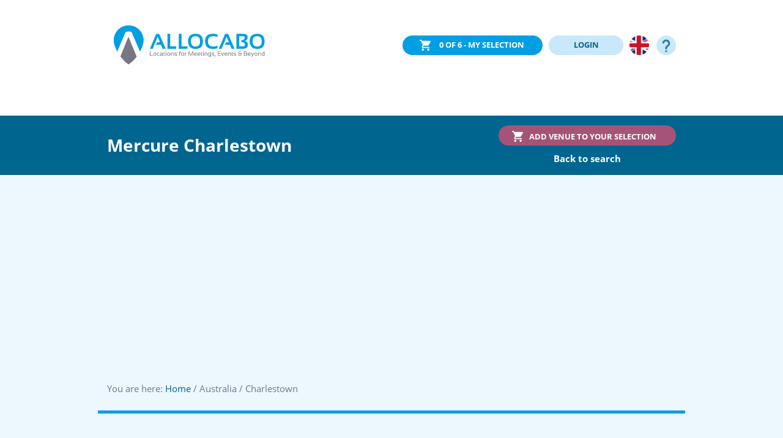

--- FILE ---
content_type: text/html; charset=UTF-8
request_url: https://allocabo.com/en/australia/charlestown/mercure-charlestown-10014
body_size: 38572
content:
<!doctype html>
<html  lang="en" >
	<head>
		<script>
			(function (w, d, s, l, i) {
w[l] = w[l] || [];
w[l].push({'gtm.start': new Date().getTime(), event: 'gtm.js'});
var f = d.getElementsByTagName(s)[0],
j = d.createElement(s),
dl = l != 'dataLayer' ? '&l=' + l : '';
j.async = true;
j.src = 'https://www.googletagmanager.com/gtm.js?id=' + i + dl;
f.parentNode.insertBefore(j, f);
})(window, document, 'script', 'dataLayer', 'GTM-KBZ9X58');
		</script>
													<link rel="alternate" hreflang="de" href="http://allocabo.com/de/australien/charlestown/mercure-charlestown-10014"/>
											<link rel="alternate" hreflang="x-default" href="http://allocabo.com/en/australia/charlestown/mercure-charlestown-10014"/>
								<link rel="alternate" hreflang="en" href="http://allocabo.com/en/australia/charlestown/mercure-charlestown-10014"/>
										<link rel="canonical" href="https://allocabo.com/en/australia/charlestown/mercure-charlestown-10014"/>
						<meta charset="utf-8">
		<meta name="viewport" content="width=device-width, initial-scale=1, shrink-to-fit=no">
		<meta name="theme-color" content="#00658f">
		<link rel="shortcut icon" type="image/x-icon" href="/favicon.ico">
				<title>Mercure Charlestown Book free of commission</title>
		<meta property="og:title" content="Mercure Charlestown Book free of commission"/>
									<meta name="description" content="Mercure Charlestown » inquiry free of charge » qualified customer reviews » direct hotel contact » commission-free booking.">
				<meta property="og:description" content="Mercure Charlestown » inquiry free of charge » qualified customer reviews » direct hotel contact » commission-free booking."/>
				<meta name="keywords" content="Mercure Charlestown">
														<meta name="robots" content="noindex"/>
										<script type="application/ld+json">{"@context":"https:\/\/schema.org","@type":"Hotel","name":"Mercure Charlestown","url":"\/en\/australia\/charlestown\/mercure-charlestown-10014","latitude":-32.955011,"longitude":151.704792,"telephone":"61\/249438899","address":{"@type":"PostalAddress","streetAddress":"109 Madison Drive","addressLocality":"Charlestown","postalCode":"2290","addressCountry":{"@type":"Country","name":"Australien"}},"priceRange":"€€","image":{"@type":"ImageObject","url":"https:\/\/allocabo.com\/cdn\/hotels\/10014\/images\/de678aa20fa78eb.jpg"},"reviews":[{"@type":"Review","author":{"@type":"Organization","name":"ALLOCABO GmbH","email":"service@allocabo.com","url":"https:\/\/allocabo.com","address":"Gasstr. 12, 22761 Hamburg, Germany"},"reviewRating":{"@type":"Rating","ratingValue":4},"datePublished":"12\/22\/2019","reviewBody":"Mercure Charlestown - 4 Sterne Tagungshotel - zuletzt aktualisiert am 12\/22\/2019"}],"aggregateRating":{"@type":"AggregateRating","ratingValue":4,"reviewCount":1,"bestRating":5,"worstRating":1}}</script>
							<script type="application/ld+json">{"@context":"https:\/\/schema.org","@type":"BreadcrumbList","itemListElement":[{"@type":"ListItem","name":"Home","item":"https:\/\/allocabo.com\/en","position":1},{"@type":"ListItem","name":"N.N.","item":"https:\/\/allocabo.com","position":2},{"@type":"ListItem","name":"Mercure Charlestown","item":"https:\/\/allocabo.com\/en\/australia\/charlestown\/mercure-charlestown-10014","position":3}]}</script>
							<meta property="og:image" content="https://allocabo.com/images/keyVisualDefault1.jpg"/>
				
		<meta property="og:url" content="https://allocabo.com/en/australia/charlestown/mercure-charlestown-10014"/>
		<meta property="og:type" content="website"/>
					<link rel="stylesheet" href="/build/app.0914e17d.css">
								<meta name="facebook-domain-verification" content="qj0nwgu1d6odkbnimy3mi2knjdvlsm" />
						<script>
        window.dataLayer = window.dataLayer || [];
        window.dataLayer.push({"event":"view_item","category":4,"conference_rooms":2,"rooms":53,"reviews":"no ratings","ecommerce":{"items":[{"item_id":10014,"item_name":"Mercure Charlestown","location_id":"Charlestown, Australien"}]}});
    </script>
			</head>
	<body  >
		<noscript>
			<iframe src="https://www.googletagmanager.com/ns.html?id=GTM-KBZ9X58" height="0" width="0" style="display:none;visibility:hidden"></iframe>
		</noscript>
			<header>
	<div class="container">
		<div class="d-flex justify-content-between align-items-center">
			<div class="d-none d-sm-block img">
				<a href="/"><img id="logo" src="[data-uri]" alt="ALLOCABO"/></a>
			</div>
			<div class="d-block d-sm-none">
				<a href="/"><img width="40" height="52" src="[data-uri]" alt="ALLOCABO"></a>
			</div>
			<div class="menu">
				<button id="firstMySelectionButton" type="button" class="myselection btn btn-sm btn-primary active" data-toggle="modal" data-target="#myRequests">
					<span class="ACRequestsCount">0</span><span class="d-none d-lg-inline"> of 6 - My selection</span>
				</button>
									<button type="button" class="login btn btn-sm bg-pc-cyan d-inline" data-toggle="modal" data-target="#modalLogin">LOGIN</button>
							
				<div id="langSwitch" class="dropdown">
				<button type="button" id="dropdownMenuButton" data-toggle="dropdown" aria-haspopup="true" aria-expanded="false">
											<img width="32" height="32" alt="english flag" class="d-inline" src="[data-uri]">
					
				</button>
																						<div class="dropdown-menu" aria-labelledby="dropdownMenuButton">
								<a href="http://allocabo.com/de/australien/charlestown/mercure-charlestown-10014">
									<img alt="english flag" class="langSwitch" src="[data-uri]">
								</a>
							</div>
																							</div>
				<a id="helpLinkHeader" class="col-sc-dark-cyan" onclick="window.open('https://allocabo.zendesk.com/hc/en-gb')">
					<img
						width="32" height="32" alt="Help" 
						src="[data-uri]"
					/>
				</a>
			</div>
		</div>
	</div>
</header>
<div class="modal fade" id="modalLogin" tabindex="-1" role="dialog" aria-labelledby="modalLoginTitle" aria-hidden="true">
	<div class="modal-dialog" role="document">
		<div class="modal-content">
			<div class="modal-header">
				<img src="[data-uri]" alt="ALLOCABO Logo">
				<button type="button" class="close" data-dismiss="modal" aria-label="Close">
					<span aria-hidden="true">&times;</span>
				</button>
			</div>
			<div class="modal-body">
									<strong>Login</strong>
					<p>Login to your ALLOCABO account to view your inquiries, quotes and reservations.</p>
					<form action="/en/login" method="post">
						<input type="hidden" name="_csrf_token" value="tr6x1btBBReyTB5zEfbY5tKK77opUaXVed3yK4P5iVc">
						<div class="form-group">
							<input placeholder="eMail" type="email" name="email" required="required" class="form-control">
						</div>
						<div class="form-group">
							<input placeholder="Password" type="password" name="password" required="required" class="form-control">
						</div>
						<button style="margin-top:15px;" class="btn btn-md btn-secondary" type="submit">SIGN IN</button>
					</form>
										<hr style="margin:30px 0"/>
					<p class="secondary-links">
						<a href="/en/reset-password">Forgot password?</a>
						<a href="/en/register">Sign up as Eventplanner</a>
						<a href="/en/register_venue">Sign up as a venue</a>
					</p>
					<p>
						You use ALLOCABO on the basis of our
						<a href="/en/terms">Terms and conditions</a>
						and
						<a href="/en/data-privacy">Data privacy policy</a>.
					</p>
							</div>
		</div>
	</div>
</div>
<div id="myRequests" class="modal fade" tabindex="-1" role="dialog" data-show="true">
	<div class="modal-dialog" role="document">
		<div class="modal-content">
			<div class="modal-header">
				<strong class="modal-title">
					
					<span id="hasSuggestionLabel">Your selection has been supplemented with recommendations based on our innovative algorithm that are a particularly good match for your request.</span>
					<span class="ACRequestsCountLeftFullText"></span>
				</strong>
				<button type="button" class="close" data-dismiss="modal" aria-label="Close">
					<span aria-hidden="true">&times;</span>
				</button>
			</div>
			<div class="modal-header" style="text-align:right;display: block;">
				<form style="display: inline;" class="myRequestsForm" name="request" method="post" action="/en/inquiry">
					<span class="hotelIDs"></span>
					<input type="hidden" name="t" value="groups">
					<input type="hidden" name="language" value="#">
					<input type="hidden" name="request[duration]" value="10">
					<input type="hidden" name="request[min][count_conferencerooms]" value="1">
					<button type="submit" class="btn btn-secondary btn-large extraActionColor">Start free &amp; non-binding inquiry now</button>
				</form>
			</div>
			<div class="modal-body" style="background-color:#C9E8FB;">
				<p id="myRequestsBody"></p>
			</div>
			<div class="modal-footer"></div>
		</div>
	</div>
</div>
	<div class="hotelHeadline bg-sc-dark-cyan" data-hotelid="10014">
	<div class="container">
		<div class="row" style="align-items:center;">
			<div class="col-8 col-xl-7 offset-xl-1">
									<h1>Mercure Charlestown</h1>
							</div>
			<div class="col-4 col-xl-3">
				<button type="button" class="btn btn-sm btn-secondary requestHotel float-right"><span class="d-none d-lg-inline">Add venue to your selection</span></button>
				<div class="requestHotelBackLink">
											<a href="javascript:history.back()">Back to search</a>
									</div>
			</div>
		</div>
	</div>
</div>
	<div class="hotelGallery bg-sc-iced-cyan-35per">
	<div class="container">
		<div class="row">
			<div id="stage" class="mainImg col-xl-5 offset-xl-1 col-md-6">
						</div>
			<div class="mainImg map col-xl-5 col-md-6">
				<div id="map" style="width:500px;height:500px;"></div>
			</div>
		</div>
					<div class="row">
	<div class="col-xl-10 offset-xl-1">
		<div class="navigation row">
			<div class="col-md-9">
				You are here:
				<div class="d-inline d-sm-none"><br/></div>
				<a href="/en">Home</a>
				/
									Australia
					/
					Charlestown
							</div>
			<div class="col-md-3 text-right d-none d-sm-block">

			</div>
		</div>

	</div>
</div></div></div>

	<div class="profileDetails container hotel-stripe" data-hotelid="10014">
		<div class="row">
			<div class="col-xl-3 col-lg-4 offset-xl-1">
					<div class="row  ctn-padding-lr-sm  ctn-padding-top-sm">
	<div class="col">
					<strong class="category">4
				Category</strong>
			<div class="starDiv">
						<img width="15" height="15" alt="★" src="[data-uri]" />
								<img width="15" height="15" alt="★" src="[data-uri]" />
								<img width="15" height="15" alt="★" src="[data-uri]" />
								<img width="15" height="15" alt="★" src="[data-uri]" />
								<img width="15" height="15" alt="★" src="[data-uri]" />
			</div>
				</div>

	<div class="col reviewsCol">
			</div>
</div>
<div class="row ctn-margin-top">
	<div class="col d-flex align-items-center">
		<div class="pin">
			<img width="31" height="32" src="[data-uri]" alt="Location-Pin"/>
		</div>
		<div class="address">
			109 Madison Drive<br/>2290
			Charlestown
		</div>
	</div>
</div>
			<hr/>
				<div class="row ctn-margin-top">
			<div class="col d-flex align-items-center">
				<div class="pin">
					<img width="31" height="20" src="[data-uri]" alt="Bed"/>
				</div>
				<div>
					Rooms: 53
				</div>
			</div>
		</div>
					<div class="row ctn-margin-top-sm">
			<div class="col d-flex align-items-center">
				<div class="pin">
					<img width="31" height="22" src="[data-uri]" alt="meetingRooms"/>
				</div>
				<div>
											Function rooms:
										2
													/
							115
							m²
											
				</div>
			</div>
		</div>
				<div class="row ctn-margin-top-sm">
			<div class="col d-flex align-items-center">
				<div class="pin">
					<img width="31" height="20" src="[data-uri]" alt="room"/>
				</div>
				<div>
					Largest
											function room:
										80
						Person
													/
							70
							m²
											
				</div>
			</div>
		</div>
						<hr>
				<a class="modalOwnership" data-toggle="modal" data-target="#modalOwnership">Edit this profile</a>
			</div>
			<div class="col-xl-7 col-lg-8">
									<div class="features row bg-sc-light-anthrazit-15per ctn-padding">

						<div class="col">
							<div class="row">
								<div class="col">
									<h2>Special features of
										Mercure Charlestown</h2>
								</div>
							</div>
							<div class="row">

																	<div class="col-12 col-md-6 col-xl-3">
										<div>
											<strong>Location</strong>
										</div>
																					<div class="feature">
																																			</div>
																					<div class="feature">
																																			</div>
																					<div class="feature">
																																			</div>
																					<div class="feature">
																									<span class="badge">+</span>
													Close to shopping
																								</div>
																					<div class="feature">
																									<span class="badge">+</span>
													Close to sights
																								</div>
										
									</div>
																	<div class="col-12 col-md-6 col-xl-3">
										<div>
											<strong>Arrival</strong>
										</div>
																					<div class="feature">
																																			</div>
																					<div class="feature">
																																			</div>
																					<div class="feature">
																																			</div>
																					<div class="feature">
																									<span class="badge">+</span>
													Public transport connection
																								</div>
										
									</div>
																	<div class="col-12 col-md-6 col-xl-3">
										<div>
											<strong>General</strong>
										</div>
																					<div class="feature">
																									<span class="badge">+</span>
													Restaurant
																								</div>
																					<div class="feature">
																									<span class="badge">+</span>
													Bar
																								</div>
																					<div class="feature">
																									<span class="badge">+</span>
													Free wifi in the room
																								</div>
																					<div class="feature">
																																			</div>
																					<div class="feature">
																																			</div>
																					<div class="feature">
																									<span class="badge">+</span>
													Fitness center
																								</div>
																					<div class="feature">
																																			</div>
																					<div class="feature">
																									<span class="badge">+</span>
													Sustainable concept
																								</div>
																					<div class="feature">
																																			</div>
																					<div class="feature">
																																			</div>
										
									</div>
																	<div class="col-12 col-md-6 col-xl-3">
										<div>
											<strong>Events</strong>
										</div>
																					<div class="feature">
																									<span class="badge">+</span>
													Rooms with daylight
																								</div>
																					<div class="feature">
																																			</div>
																					<div class="feature">
																																			</div>
																					<div class="feature">
																																			</div>
																					<div class="feature">
																																			</div>
																					<div class="feature">
																									<span class="badge">+</span>
													Accessible facilities
																								</div>
																					<div class="feature">
																									<span class="badge">+</span>
													Equipment for virtual events
																								</div>
																					<div class="feature">
																									<span class="badge">+</span>
													COVID-19 hygiene concept
																								</div>
										
									</div>
															</div>
						</div>
					</div>
							</div>
		</div>
		<div class="row spaceToTop shortendText">
										<div class="col-xl-10 offset-xl-1 ">
					<div class="text">							Mercure Charlestown, is a boutique hotel situated on the peak of Madison Drive, in the convenient and central, ever expanding suburb of Charlestown.  Located in the tree tops and away from busy roads, Mercure Charlestown is the perfect place to host your next business function, social occasion or trade show. Our main function room is equipped with natural light and views from the windows, projector and screen, flat screen TV and privacy screens/doors where privacy is required. Our flexible packages range from room only hire, through to full delegate packages, canapes and wedding packages. We have free parking for all function attendees.
						</div>
					<a href="#">Read more</a>
				</div>
					</div>
	</div>
			<div class="bg-sc-iced-cyan-35per">
			<div class="container ctn-padding-bottom-sm ctn-padding-top-sm">
				<div class="row">
					<div class="col-xl-10 offset-xl-1 ">
						<h3 id="capa" class="ctn-no-margin-bottom ash2">Overview of the capacities of
							Mercure Charlestown
						</h3>
					</div>
				</div>
			</div>
		</div>
		<div class="meetingRooms container">
										<div class="row spaceToTop shortendText">
					<div class="col-xl-10 offset-xl-1 ">
						<div class="text">							Our main bar function room is equipped with natural light and views from the windows, projector and screen, flat screen TV and privacy screens/doors where privacy is required.
						</div>
						<a href="#">Read more</a>
					</div>
				</div>
			
			<div class="row spaceToTop">
				<div class="col-xl-8 offset-xl-1 ">
					<div class="table-responsive">
						<table class="table table-striped table-bordered roomsTable" rules="all" width="100%">
							<thead>
								<tr>
									<th class="name">Name</th>
									<th class="text-center">m2</th>
									<th class="block"><img alt="" src="/images/seatings/block.svg"></th>
									<th class="u-form"><img alt="" src="/images/seatings/u-form.svg"></th>
									<th class="parlamentarisch"><img alt="" src="/images/seatings/parlamentarisch.svg"></th>
									<th class="bankett"><img alt="" src="/images/seatings/bankett.svg"></th>
									<th class="theater"><img alt="" src="/images/seatings/theater.svg"></th>
								</tr>
							</thead>
							<tbody>
																	<tr id="Bar room" >
										<td>Bar room</td>
										<td class="center">45</td>
										<td class="center">
																							30
																					</td>
										<td class="center">
																							27
																					</td>
										<td class="center">
																							30
																					</td>
										<td class="center">
																							0
																					</td>
										<td class="center">
																							50
																					</td>
									</tr>
																	<tr id="Dining room" >
										<td>Dining room</td>
										<td class="center">70</td>
										<td class="center">
																							30
																					</td>
										<td class="center">
																							30
																					</td>
										<td class="center">
																							42
																					</td>
										<td class="center">
																							80
																					</td>
										<td class="center">
																							60
																					</td>
									</tr>
															</tbody>
						</table>
					</div>
				</div>
							</div>
		</div>
				<div style="height:400px"></div>
	<footer class="bg-sc-light-anthrazit-35per">
	<div class="container">
		<div class="row">
			<div class="col-xl-3 col-sm-4"><img alt="Logo ALLOCABO GmbH" class="img-fluid" src="[data-uri]"/></div>
			<div class="col-xl-3 col-sm-4 col-lg-3">ALLOCABO GmbH<br/>Gasstr. 12<br/>
				22761 Hamburg<br/>Germany
			</div>
			<div class="col-xl-2 col-sm-4 col-lg-3">
				<nav>
					<ul>
						<li><a href="https://allocabo.zendesk.com/hc/en-gb" target="_blank">Contact / Help</a></li>
						<li><a href="/en/imprint">Imprint</a></li>
					</ul>
				</nav>
			</div>
			<div class="col-xl-1 col-lg-2 ">
				<div class="d-flex justify-content-center socialMediaIcons">
					<a rel="noopener" href="https://www.facebook.com/ALLOCABO" target="_blank"><img width="30" height="30" alt="Facebook" src="[data-uri]"/></a>
					<a rel="noopener" href="https://twitter.com/allocabo" target="_blank"><img width="30" height="30" alt="Twitter" src="[data-uri]"/></a>
					<a rel="noopener" href="https://www.linkedin.com/company/allocabo" target="_blank"><img width="32" height="30" alt="LinkedIn" src="[data-uri]" /></a>
					<a ref="noopener" href="https://www.instagram.com/allocabo/" target="_blank"><img src="[data-uri]" alt="ALLOCABO on Instagram"></a>
				</div>
				<div class="d-none d-xl-none d-lg-block d-md-none">
					<nav style="margin-top: 35px;">
						<ul>
							<li><a href="/en/data-privacy">Data privacy policy</a></li>
							<li><a href="/en/terms">Terms and conditions</a></li>
						</ul>
					</nav>
				</div>
			</div>
			<div class="col-xl-2 offset-xl-1">
				<div class="d-none d-xl-block">
					© ALLOCABO GmbH
					2026</br>
				<br/>
				<br/>
			</div>
			<nav class="d-block d-xl-block d-lg-none d-md-block">
				<ul>
					<li><a href="/en/data-privacy">Data privacy policy</a></li>
					<li><a href="/en/terms">Terms and conditions</a></li>
				</ul>
			</nav>
			<div class="d-block d-xl-none text-center spaceToTop">
				© ALLOCABO GmbH
				2026
			</div>
		</div>
	</div>
</div></footer>

	<div class="modal fade" id="modalOwnership" tabindex="-1" role="dialog" aria-labelledby="modalOwnershipTitle" aria-hidden="true">
		<div class="modal-dialog" role="document">
			<div class="modal-content">
									<div class="modal-header">
						<h5 class="modal-title" id="modalOwnershipTitle">This profile is administered by:</h5>
						<button type="button" class="close" data-dismiss="modal" aria-label="Close">
							<span aria-hidden="true">&times;</span>
						</button>
					</div>
					<div class="modal-body">
						<dl>
							<dt>Name</dt>
							<dd>Grant
								Vickery</dd>
							<dt>Phone</dt>
							<dd>61/249438899</dd>
							<dt>eMail</dt>
														<a href="mailto:desk@mercurecharlestown.com.au?subject=Request%20user%20rights%20for%20Mercure%20Charlestown%20on%20allocabo.com">Request user rights by email</a>
						</dl>
					</div>

								<div class="modal-footer">
					<button type="button" class="btn btn-defaul" data-dismiss="modal">Close</button>
				</div>
			</div>
		</div>
	</div>
		<div id="comingSoon" class="modal" tabindex="-1" role="dialog">
			<div class="modal-dialog" role="document">
				<div class="modal-content">
					<div class="modal-body">
						<p>This function is currently not available. We are currently revising some areas of ALLOCABO in order to provide you with the best possible product with new features from October 2021.</p>
					</div>
					<div class="modal-footer">
						<button type="button" class="btn btn-secondary" data-dismiss="modal">Close</button>
					</div>
				</div>
			</div>
		</div>
		<div id="scrollTopOuter"><div id="scrollTop" role="button" title="Zum Anfang der Seite scrollen" aria-label="Zum Anfang der Seite scrollen"><div class="scrollTopInner"></div></div></div>
					<script src="/build/runtime.7576e7bf.js"></script><script src="/build/0.0f9a6037.js"></script><script src="/build/2.5abf92d0.js"></script><script src="/build/app.81d83578.js"></script>
					<script type="text/javascript" src="//maps.google.com/maps/api/js?libraries=places&key=AIzaSyCsy4D3bJX86pDJD91gToZrWl4op_EolB0"></script>
	
<script type="text/javascript">

var map;
function phpgooglemap_map() {

this.initialize = function() {

	var self = this;
	this.map_options = {
		zoom: 14,
		streetViewControl: false,
		navigationControl: true,
		mapTypeControl: true,
		scaleControl: false,
		navigationControlOptions: {
		},
		mapTypeControlOptions: {
		},
		scaleControlOptions: {
		},
		mapTypeId: google.maps.MapTypeId.ROADMAP
	};

	this.map = new google.maps.Map(document.getElementById("map"), this.map_options);

	this.marker_icons = [];
	this.marker_icons[0] = new google.maps.MarkerImage(
		"https://allocabo.com/images/allocaboPinActive.png",
		new google.maps.Size(22, 40),
		new google.maps.Point(0, 0),
		new google.maps.Point(11, 40)
	);

	this.bounds = new google.maps.LatLngBounds();
	this.info_window = new google.maps.InfoWindow();

	this.markers = [];
	this.markers[0] = new google.maps.Marker({
		position: new google.maps.LatLng(-32.955011,151.704792),
		map: this.map,
		icon:this.marker_icons[0]
	});
	this.bounds.extend(this.markers[0].position);
	
	this.map.setCenter( new google.maps.LatLng(-32.955011,151.704792) );

};

}
function initialize_map_origin() {
	map = new phpgooglemap_map();
	map.initialize();



}





</script>
<script>
function initialize_map(){setTimeout(()=>{dataLayer.map(a=>{a.cmpCustomVendorsConsent&&(cmpCustomVendorsConsent.includes(",s1104,")?initialize_map_origin.call():$("#map").css({display:"flex",alignContent:"center",alignItems:"center",justifyContent:"center",backgroundColor:"lightgray",textAlign:"center"}).html('Google Maps are disabled by your cookie settings. To view the Google Map, please enable Cookie Maps in the cookie settings at the bottom left.'))})},800)}
</script>
	</body>
</html>


--- FILE ---
content_type: application/javascript
request_url: https://allocabo.com/build/app.81d83578.js
body_size: 9966
content:
(window.webpackJsonp=window.webpackJsonp||[]).push([["app"],{XENs:function(e,t,s){},ng4s:function(module,__webpack_exports__,__webpack_require__){"use strict";__webpack_require__.r(__webpack_exports__),function(jQuery,__webpack_provided_window_dot_jQuery){var core_js_modules_es_array_find_js__WEBPACK_IMPORTED_MODULE_0__=__webpack_require__("fbCW"),core_js_modules_es_array_find_js__WEBPACK_IMPORTED_MODULE_0___default=__webpack_require__.n(core_js_modules_es_array_find_js__WEBPACK_IMPORTED_MODULE_0__),core_js_modules_es_array_for_each_js__WEBPACK_IMPORTED_MODULE_1__=__webpack_require__("QWBl"),core_js_modules_es_array_for_each_js__WEBPACK_IMPORTED_MODULE_1___default=__webpack_require__.n(core_js_modules_es_array_for_each_js__WEBPACK_IMPORTED_MODULE_1__),core_js_modules_es_array_from_js__WEBPACK_IMPORTED_MODULE_2__=__webpack_require__("pjDv"),core_js_modules_es_array_from_js__WEBPACK_IMPORTED_MODULE_2___default=__webpack_require__.n(core_js_modules_es_array_from_js__WEBPACK_IMPORTED_MODULE_2__),core_js_modules_es_array_join_js__WEBPACK_IMPORTED_MODULE_3__=__webpack_require__("oVuX"),core_js_modules_es_array_join_js__WEBPACK_IMPORTED_MODULE_3___default=__webpack_require__.n(core_js_modules_es_array_join_js__WEBPACK_IMPORTED_MODULE_3__),core_js_modules_es_array_slice_js__WEBPACK_IMPORTED_MODULE_4__=__webpack_require__("+2oP"),core_js_modules_es_array_slice_js__WEBPACK_IMPORTED_MODULE_4___default=__webpack_require__.n(core_js_modules_es_array_slice_js__WEBPACK_IMPORTED_MODULE_4__),core_js_modules_es_date_to_string_js__WEBPACK_IMPORTED_MODULE_5__=__webpack_require__("DQNa"),core_js_modules_es_date_to_string_js__WEBPACK_IMPORTED_MODULE_5___default=__webpack_require__.n(core_js_modules_es_date_to_string_js__WEBPACK_IMPORTED_MODULE_5__),core_js_modules_es_function_name_js__WEBPACK_IMPORTED_MODULE_6__=__webpack_require__("sMBO"),core_js_modules_es_function_name_js__WEBPACK_IMPORTED_MODULE_6___default=__webpack_require__.n(core_js_modules_es_function_name_js__WEBPACK_IMPORTED_MODULE_6__),core_js_modules_es_object_to_string_js__WEBPACK_IMPORTED_MODULE_7__=__webpack_require__("07d7"),core_js_modules_es_object_to_string_js__WEBPACK_IMPORTED_MODULE_7___default=__webpack_require__.n(core_js_modules_es_object_to_string_js__WEBPACK_IMPORTED_MODULE_7__),core_js_modules_es_parse_int_js__WEBPACK_IMPORTED_MODULE_8__=__webpack_require__("4l63"),core_js_modules_es_parse_int_js__WEBPACK_IMPORTED_MODULE_8___default=__webpack_require__.n(core_js_modules_es_parse_int_js__WEBPACK_IMPORTED_MODULE_8__),core_js_modules_es_promise_js__WEBPACK_IMPORTED_MODULE_9__=__webpack_require__("5s+n"),core_js_modules_es_promise_js__WEBPACK_IMPORTED_MODULE_9___default=__webpack_require__.n(core_js_modules_es_promise_js__WEBPACK_IMPORTED_MODULE_9__),core_js_modules_es_regexp_exec_js__WEBPACK_IMPORTED_MODULE_10__=__webpack_require__("rB9j"),core_js_modules_es_regexp_exec_js__WEBPACK_IMPORTED_MODULE_10___default=__webpack_require__.n(core_js_modules_es_regexp_exec_js__WEBPACK_IMPORTED_MODULE_10__),core_js_modules_es_regexp_to_string_js__WEBPACK_IMPORTED_MODULE_11__=__webpack_require__("JfAA"),core_js_modules_es_regexp_to_string_js__WEBPACK_IMPORTED_MODULE_11___default=__webpack_require__.n(core_js_modules_es_regexp_to_string_js__WEBPACK_IMPORTED_MODULE_11__),core_js_modules_es_string_iterator_js__WEBPACK_IMPORTED_MODULE_12__=__webpack_require__("PKPk"),core_js_modules_es_string_iterator_js__WEBPACK_IMPORTED_MODULE_12___default=__webpack_require__.n(core_js_modules_es_string_iterator_js__WEBPACK_IMPORTED_MODULE_12__),core_js_modules_es_string_match_js__WEBPACK_IMPORTED_MODULE_13__=__webpack_require__("Rm1S"),core_js_modules_es_string_match_js__WEBPACK_IMPORTED_MODULE_13___default=__webpack_require__.n(core_js_modules_es_string_match_js__WEBPACK_IMPORTED_MODULE_13__),core_js_modules_es_string_repeat_js__WEBPACK_IMPORTED_MODULE_14__=__webpack_require__("OM9Z"),core_js_modules_es_string_repeat_js__WEBPACK_IMPORTED_MODULE_14___default=__webpack_require__.n(core_js_modules_es_string_repeat_js__WEBPACK_IMPORTED_MODULE_14__),core_js_modules_es_string_replace_js__WEBPACK_IMPORTED_MODULE_15__=__webpack_require__("UxlC"),core_js_modules_es_string_replace_js__WEBPACK_IMPORTED_MODULE_15___default=__webpack_require__.n(core_js_modules_es_string_replace_js__WEBPACK_IMPORTED_MODULE_15__),core_js_modules_es_string_search_js__WEBPACK_IMPORTED_MODULE_16__=__webpack_require__("hByQ"),core_js_modules_es_string_search_js__WEBPACK_IMPORTED_MODULE_16___default=__webpack_require__.n(core_js_modules_es_string_search_js__WEBPACK_IMPORTED_MODULE_16__),core_js_modules_web_dom_collections_for_each_js__WEBPACK_IMPORTED_MODULE_17__=__webpack_require__("FZtP"),core_js_modules_web_dom_collections_for_each_js__WEBPACK_IMPORTED_MODULE_17___default=__webpack_require__.n(core_js_modules_web_dom_collections_for_each_js__WEBPACK_IMPORTED_MODULE_17__),core_js_modules_web_timers_js__WEBPACK_IMPORTED_MODULE_18__=__webpack_require__("R5XZ"),core_js_modules_web_timers_js__WEBPACK_IMPORTED_MODULE_18___default=__webpack_require__.n(core_js_modules_web_timers_js__WEBPACK_IMPORTED_MODULE_18__),_css_app_scss__WEBPACK_IMPORTED_MODULE_19__=__webpack_require__("XENs"),_css_app_scss__WEBPACK_IMPORTED_MODULE_19___default=__webpack_require__.n(_css_app_scss__WEBPACK_IMPORTED_MODULE_19__),fslzObserver=new IntersectionObserver((function(e,t){e.forEach((function(e){if(e.isIntersecting){var t=e.target;t.width=e.target.parentElement.offsetWidth,t.height=Math.ceil(e.target.parentElement.offsetWidth/1.4795),t.src=t.dataset.src;try{t.src.match(/cdn2/).length>0&&(t.srcset=t.dataset.srcset,t.sizes=t.dataset.sizes)}catch(e){}t.classList.remove("fslz"),fslzObserver.unobserve(t)}}))}),{rootMargin:"500px"}),fslzbObserver=new IntersectionObserver((function(e,t){e.forEach((function(e){if(e.isIntersecting){var t=e.target;t.style.backgroundImage="url("+t.dataset.src+")",t.classList.remove("fslzb"),fslzObserver.unobserve(t)}}))}),{rootMargin:"500px"});document.addEventListener("DOMContentLoaded",(function(){try{document.getElementById("keyvisual").src=document.getElementById("keyvisual").dataset.src}catch(e){}var e=[].slice.call(document.querySelectorAll("img.fslz")),t=[].slice.call(document.querySelectorAll(".fslzb"));e.forEach((function(e){fslzObserver.observe(e)})),t.forEach((function(e){fslzbObserver.observe(e)}))}),{rootMargin:"500px"});var variable='<div class="row hotel-stripe"><div class="col-lg-4 col-xl-4 offset-xl-1"><div class="carousel slide"><div class="carousel-inner" role="listbox"><div class="carousel-item active"><div class="d-none d-lg-block"><div class="holder"><aclass=""href="#"style="background-image: url([data-uri]);"></a></div></div></div></div></div></div><div class="col-lg-4 col-xl-3"><strong class="asHeadline"><a href="#">....</a></strong><div class="row ctn-padding-lr-sm ctn-padding-top-sm"><div class="col"><strong class="category">....</strong><div class="starDiv"><imgwidth="15"height="15"alt="★"src="[data-uri]"/><imgwidth="15"height="15"alt="★"src="[data-uri]"/><imgwidth="15"height="15"alt="★"src="[data-uri]"/><imgwidth="15"height="15"alt="★"src="[data-uri]"/><imgwidth="15"height="15"alt="★"src="[data-uri]"/></div></div></div><div class="row ctn-margin-top"><div class="col d-flex align-items-center"><div class="pin"><imgsrc="[data-uri]"alt="Location-Pin"/></div><div class="address"></div></div></div><hr /><div class="row ctn-margin-top"><div class="col d-flex align-items-center"><div class="pin"><imgsrc="[data-uri]"alt="Bed"/></div><div class="address"><strong> </strong></div></div></div><div class="row ctn-margin-top-sm"><div class="col d-flex align-items-center"><div class="pin"><imgsrc="[data-uri]"alt="pointing"/></div><div class="address"></div></div></div><div class="row ctn-margin-top-sm"><div class="col d-flex align-items-center"><div class="pin"><imgsrc="[data-uri]"alt="meetingRooms"/></div><div class="address"></div></div></div><div class="row ctn-margin-top-sm"><div class="col d-flex align-items-center"><div class="pin"><imgsrc="[data-uri]"alt="room"/></div><div class="address"></div></div></div></div><div class="col-lg-4 col-xl-3"><div class="hotelFunctions"><div class="row"><div class="col-xl-5"><a class="btn btn-sm btn-primary" href="#">Details</a></div><div class="col-xl-7"><buttontype="button"class="btn btn-sm btn-secondary float-right"data-toggle="modal"data-target="#comingSoon">book</button></div></div></div><divclass="reviewTeaser bg-sc-light-anthrazit-15per justify-content-center"><div class="emptyReviewPreview"><div></div></div></div></div></div>';document.addEventListener("DOMContentLoaded",(function(){var e=[].slice.call(document.querySelectorAll("div.inscMarker"));if("IntersectionObserver"in window){var t=new IntersectionObserver((function(e,s){e.forEach((function(e){if(e.isIntersecting){var s=e.target;t.unobserve(s),s.innerHTML=variable.repeat(20),history.pushState({from:s.dataset.from,to:s.dataset.to},"","#result"+s.dataset.from+"-"+s.dataset.to),jQuery.get(s.href,{from:s.dataset.from,to:s.dataset.to},(function(e){s.innerHTML=e,$(".carousel").carousel(),[].slice.call(document.querySelectorAll("img.fslz")).forEach((function(e){fslzObserver.observe(e)})),[].slice.call(document.querySelectorAll(".fslzb")).forEach((function(e){fslzbObserver.observe(e)}))}))}}))}));e.forEach((function(e){t.observe(e)}))}}));var $=__webpack_require__("EVdn");window.$=$,__webpack_provided_window_dot_jQuery=$,__webpack_require__("32f0"),__webpack_require__("SYky"),__webpack_require__("vGnC");var ACRequests={maxLength:6,requests:[],addRequest:function(e){for(var t=0;t<ACRequests.requests.length;t++)if(ACRequests.requests[t]==e)return;ACRequests.requests.push(e)},removeRequest:function(e){for(var t=[],s=0;s<ACRequests.requests.length;s++)ACRequests.requests[s]!=e&&t.push(ACRequests.requests[s]);ACRequests.requests=t},persistRequests:function(){$.cookie("ACRequestsHotelids",ACRequests.requests.join(","),{expires:7,path:"/"})},loadRequests:function(){var e=$.cookie("ACRequestsHotelids");if(e){$.cookie("ACRequestsHotelidsHasBeenChecked")||(console.log("do check"),$.getJSON("/ajax/checkHotelList",{ids:e},(function(e){$.cookie("ACRequestsHotelidsHasBeenChecked",!0),ACRequests.requests=e,ACRequests.persistRequests(),$(".ACRequestsCount").text(ACRequests.requests.length),setACRequestsCountLeftFullText()})));var t=e.split(",");"[object Array]"===Object.prototype.toString.call(t)&&(ACRequests.requests=t)}},isRequested:function(e){for(var t=0;t<ACRequests.requests.length;t++)if(ACRequests.requests[t]==e)return!0;return!1},getRequests:function(){return ACRequests.requests},getRequestsCountLeft:function(){return ACRequests.maxLength-ACRequests.getRequests().length}};function initHotelrow(){$(".hotel-stripe,.hotelHeadline").each((function(){$(this);var e=$(this).data("hotelid");$(this).find(".requestHotel").click((function(){$(this).hasClass("maxedOut")||($(this).hasClass("selected")?ACRequestsOpticalFeedbackClose():(ACRequestsOpticalFeedback(),gtmAddToCart(e)),hotelRowPrimaryButtonSetup($(this),e),handleACRequestsMaxItems())})),ACRequests.isRequested(e)&&$(this).find(".requestHotel").each((function(){hotelRowPrimaryButtonSetup($(this),e)})),$(this).find(".btn.showMapHotel").click((function(){showMap(e)}))}))}function hotelRowPrimaryButtonSetup(e,t){try{hotelData["id"+t]}catch(e){}if("de"==getLang())var s=new Array("Auswählen","Auswählen","ausgewählt","ausgewählt");else s=new Array("select","select","selected","selected");e.hasClass("selected")?(e.hasClass("shortLabel")?e.removeClass("selected").text(s[0]):e.removeClass("selected").text(s[1]),ACRequests.removeRequest(t)):(e.hasClass("shortLabel")?e.addClass("selected").html(s[2]):e.addClass("selected").html(s[3]),ACRequests.addRequest(t)),ACRequests.persistRequests(),$(".ACRequestsCount").text(ACRequests.requests.length),setACRequestsCountLeftFullText(),setUpMyRequestsForm(),checkhighliteACRequests()}function handleACRequestsMaxItems(){return ACRequests.requests.length==ACRequests.maxLength?($(".hotel-stripe button.btn-secondary:not(.selected),.hotelHeadline button").addClass("maxedOut").attr("title",trans("Sie können bis max. __COUNT__ Hotels auswählen").replace("__COUNT__",ACRequests.maxLength)).tooltip(),!1):($(".hotel-stripe button.btn-secondary:not(.selected),.hotelHeadline button").removeClass("maxedOut").removeAttr("title").tooltip("dispose"),!0)}function initHotelGallery(){$("#hotelGallery img.thumb").click((function(){$("#stage").css("backgroundImage","url("+$(this).attr("src")+")")}))}function initACRequestsOpen(){if(void 0===window.hotelData&&(window.hotelData=new Array),0==ACRequests.getRequests().length){var e="Bitte wählen Sie Ihre Hotels aus, um eine kostenlose Anfrage zu starten.";"en"==getLang()&&(e="Please select your hotels to start a request for free."),$(".myselection").tooltip({placement:"bottom",title:e,delay:{show:0}})}$(".myselection").click((function(){if(0==ACRequests.getRequests().length)return!1;$.get("/"+getLang()+"/ajax/hoteldataFormated",{ids:ACRequests.getRequests,addSuggestions:ACRequests.getRequestsCountLeft()},(function(e){$("#myRequestsBody").html(e).find("button.close").click((function(){var e=$(this).data("hotelid"),t=$(".hotel-stripe[data-hotelid='"+e+"'] button.btn-secondary.selected");t.length>0?(t.trigger("click"),0==ACRequests.requests.length&&$("#myRequests").modal("hide")):(ACRequests.removeRequest(e),handleACRequestsMaxItems(),checkhighliteACRequests(),0==ACRequests.requests.length&&$("#myRequests").modal("hide")),$(this).parents(".hoteltile").fadeOut((function(){$(this).remove()})),ACRequests.persistRequests(),$(".ACRequestsCount").text(ACRequests.requests.length),setACRequestsCountLeftFullText()})),e.match("suggestion")?$("#hasSuggestionLabel").show():$("#hasSuggestionLabel").hide(),$("#myRequests").modal("show"),setUpMyRequestsForm(),$("#closeACRequests,.teaser").click((function(){$("#myRequests").modal("hide")}))}))}))}function setUpMyRequestsForm(){$(".hotelIDs").html("");for(var e=ACRequests.getRequests(),t=0;t<e.length;t++)$(".hotelIDs").append("<input type='hidden' value='"+e[t]+"' name='request[hotels][]'>")}function initMyRequestsForm(){$(".myRequestsForm").submit((function(){var e=new Array,t=ACRequests.getRequests();if(0==t.length)return!1;for(var s=0;s<t.length;s++)e.push(hotelData["id"+t[s]]);"undefined"!=typeof dataLayer&&dataLayer.push({event:"checkout",ecommerce:{checkout:{actionField:{step:1},products:e}}})}))}var isCallToActionStatic=!1,initialPaddingTop=null,contentTopBlindMode="init";function initCallToActionHeight(){$("#callToAction.callToActionStatic").each((function(){window.isCallToActionStatic=!0}))}function callToActionOnScroll(){window.isCallToActionStatic&&("init"==window.contentTopBlindMode?$(window).scrollTop()>60&&callToActionBlindDown():"blinded"==window.contentTopBlindMode&&$(window).scrollTop())}function callToActionBlindDown(e,t){e||(e="blinded"),t||(t=65),window.contentTopBlindMode="blindDown",$("#callToAction,#howItWorksSmall").slideDown(),$("#callToAction,#howItWorks").slideUp((function(){window.contentTopBlindMode=e,$("body").css("paddingTop",$("#searchbar").height()+50),0==$("#howItWorks #howItWorksCloser").length&&$("#howItWorks").append('<div class="row"><div class="col-md-12"><div style="text-align:right;"><a style="color:black;text-align: right;font-weight: bold;margin: 5px 0;cursor:pointer;" id="howItWorksCloser">'+trans("information schließen")+' <i class="fa fa-angle-double-up"></i></a></div></div></div>').find("#howItWorksCloser").click((function(){$("#howItWorks").slideUp(),$("#howItWorksSmall").slideDown(),$("body.callToActionStatic").animate({paddingTop:230})}))})),$("#searchbar").animate({top:80}),$("body.callToActionStatic > div.container").animate({paddingTop:0})}function callToActionBlindUp(){$("#contentTopContainer").slideDown((function(){window.contentTopBlindMode="init",$("body").css("paddingTop",$("#callToAction.callToActionStatic").outerHeight()+25)}))}function initShowAsMap(){$("#showAsMapOpener").click(showMap)}function showMap(e){var t,s}function initDict(){$.getJSON("/dict.json",(function(e){window.dict=e}))}function trans(e){if("de"==getLang())return e;if("de_DE"==getLang())return e;for(var t=0;t<window.dict.length;t++)if(window.dict[t][0]==e)return window.dict[t][1];return $.get("/missingTrans.php?"+e,(function(){})),e}function getLang(){var e=$("html").attr("lang");return e||"de"}function initHotelmap(){$("#hotelmap").each((function(){$("#map").width($("#hotelmap").width()),$("#map").height($("#stage").height()),eval("initialize_map();")}))}function initHotelGalleryImg(){$(".hotelGalleryImg").click((function(){$("#stage").css("backgroundImage",$(this).css("backgroundImage"))}))}var currentACRequestsOpticalFeedbackTimeout=null,opticalFeedIsOpen=!1;function ACRequestsOpticalFeedback(e){e||(opticalFeedIsOpen?clearTimeout(currentACRequestsOpticalFeedbackTimeout):($(".myselection").tooltip("dispose"),$(".myselection:visible").tooltip({placement:"bottom",trigger:"manual",title:trans("Das Hotel wurde hinzugefügt. Jetzt vergleichen & anfragen")}).tooltip("show"),opticalFeedIsOpen=!0),currentACRequestsOpticalFeedbackTimeout=setTimeout(ACRequestsOpticalFeedbackClose,6e3))}function ACRequestsOpticalFeedbackClose(){opticalFeedIsOpen=!1,$(".myselection").tooltip("dispose")}function checkhighliteACRequests(){ACRequests.requests.length>0?highliteACRequests():unHighliteACRequests()}function unHighliteACRequests(){$(".myselection").removeClass("active btn-secondary").addClass("active btn-primary")}function highliteACRequests(){$(".myselection").addClass("active btn-secondary").removeClass("btn-primary")}function initSidebarNav(){$(".sidebar, .nav-controller").on("click",(function(e){$(".sidebar").toggleClass("focus")}))}function initResponsiveSettings(){ResponsiveBootstrapToolkit.is("xs")&&($(".myselection").appendTo(".navbar"),$(".myselection").css({position:"absolute",right:"170px",padding:"10px 15px",top:"18px","font-size":"14px"}),$("#headerLoginLink").appendTo(".navbar"),$("#headerLoginLink").css({padding:"10px 15px",position:"absolute",right:"75px",top:"18px"}),$("#stage").after($(".onHotelPageSlide").parent()),$(".onHotelPageSlide").parent().css({"border-top":"10px solid white","border-bottom":"0"}),$("#hotelDetailsBox").after($("#hotelDetailsDescription")),$("#hotelDetailsBox").after($("<hr/>")))}function initAddRooms(){$("#addRooms").change((function(){$(this).is(":checked")?$("#addRoomsCount").css({visibility:"visible"}):$("#addRoomsCount").css({visibility:"hidden"})}))}function setACRequestsCountLeftFullText(){var e="";switch(ACRequests.getRequestsCountLeft()){case 0:"en_US"==getLang()||"en"==getLang()?e+="You can not ask for more hotels.":e+="Sie können leider keine Tagungshotels mehr auswählen.";break;case 1:"en_US"==getLang()||"en"==getLang()?e+="You can still ask another hotel.":e+="Sie können noch ein weiteres Tagungshotel auswählen.";break;default:"en_US"==getLang()||"en"==getLang()?e+="You can still select "+ACRequests.getRequestsCountLeft()+" hotels.":e+="Sie können noch "+ACRequests.getRequestsCountLeft()+" weitere auswählen."}$(".ACRequestsCountLeftFullText").html(e)}function initGtmProductClick(){$(".gtmProductClick").click((function(){var e=$(this).data("hotelid"),t=hotelData["id"+e];return t.url=$(this).attr("href"),gtmProductClick(t),!1}))}function gtmProductClick(e){"undefined"!=typeof dataLayer&&dataLayer.push({event:"productClick",ecommerce:{click:{actionField:{list:"Search Results"},products:[{name:e.name,id:e.id,category:e.category,Dimension1:e.Dimension1,Dimension2:e.Dimension2}]}},eventCallback:function(){document.location=e.url}})}function gtmAddToCart(e){"undefined"!=typeof dataLayer&&fetch("/ajax/createGA4addToCart?id="+e).then((function(e){return e.json()})).then((function(e){window.dataLayer.push(e)})).catch((function(e){console.error("Error fetching data:",e)}))}function geolocate(){navigator.geolocation&&navigator.geolocation.getCurrentPosition((function(e){var t={lat:e.coords.latitude,lng:e.coords.longitude},s=new google.maps.Circle({center:t,radius:e.coords.accuracy});autocomplete.setBounds(s.getBounds())}))}function initExitModal(){if(td=new Date,$.cookie("exitModal")||(td=new Date,$.cookie("exitModal",td.getTime(),{expires:365,path:"/"})),$.cookie("exitModal")>-1){$("#exit-modal").exitModal({numberToShown:5})}}function preventExitModal(){$("#exit-modal").exitModal("destroy"),$.cookie("exitModal",-1,{expires:365,path:"/"})}$(document).ready((function(){initDict(),ACRequests.loadRequests(),$(".ACRequestsCount").text(ACRequests.requests.length),setACRequestsCountLeftFullText(),checkhighliteACRequests();try{initHotelrow(),handleACRequestsMaxItems()}catch(e){}try{initACRequestsOpen()}catch(e){}if($(".mapOpener").click((function(){runGooglePlaces(),$("#showAsMap").modal("show"),$("#showAsMap").on("shown.bs.modal",(function(){$("#map").height(.7*$(window).height()),window.initialize_map()}))})),$(".hotelGallery").length>0){$(".hotelGallery #map").width("100%"),$(".hotelGallery #map").height("100%");try{window.initialize_map()}catch(e){}}$(".shortendText .text").each((function(){$(this).height()>70&&($(this).height(70),$(this).parent().find("a").css("display","block").click((function(){return $(this).parent().find(".text").removeClass("text").css("height","inherit"),$(this).hide(),!1})))})),$(".showFullRoomsTable").click((function(){$(".roomsTable tr").removeClass("d-none"),$(this).hide()})),$(".scrollToMe").length>0&&$("html, body").animate({scrollTop:$(".scrollToMe").offset().top},2e3),$(".miniGallery .holder").css("cursor","pointer").click((function(){$("#stage .holder a").css("backgroundImage",$(this).css("backgroundImage")),$("#stage .holder a img").hide(),$("#stage img").attr("src",$(this).css("backgroundImage").match(/(\/cdn\/.*)"/)[1]),$("html, body").animate({scrollTop:0},200)})),$(".ratingContainer").each((function(){var e=$(this);e.find(".ratingField input").attr("type","hidden"),$(this).find("label").click((function(){e.find(".ratingField input").val($(this).data("value"))}))})),$(".ratingContainer").each((function(e){var t=parseInt($(this).find(".ratingField input").val());""!=t&&$(this).find("label:eq("+(5-t)+")").trigger("click")})),$("#moreSelection").click((function(){0==$("#expandedSearch .modal-body .searchConfiguration").length?$.ajax({url:"/"+$("html").attr("lang")+"/expandedSearch"+location.search,type:"get",success:function(e){$("#expandedSearch .modal-body").html(e),$("#expandedSearch").modal("show"),$(".searchConfigSelectedInput").remove()}}):$("#expandedSearch").modal("show")})),$("#myRequests form button[type=submit]").click((function(){$(".suggestion").each((function(){ACRequests.addRequest($(this).data("hotelid")),$(".hotelIDs").append('<input type="hidden" value="'+$(this).data("hotelid")+'" name="request[hotels][]">')})),ACRequests.persistRequests()}))}));var currentScrollPosition=window.scrollY,currentScrollDirection="down";function setCurrentScrollPositionClasses(){0==window.scrollY?(document.getElementsByTagName("body")[0].classList.add("scrollOnTop"),document.getElementsByTagName("body")[0].classList.remove("scrolledDown")):(document.getElementsByTagName("body")[0].classList.add("scrolledDown"),document.getElementsByTagName("body")[0].classList.remove("scrollOnTop"))}document.addEventListener("DOMContentLoaded",(function(){setCurrentScrollPositionClasses(),window.addEventListener("scroll",(function(){setCurrentScrollPositionClasses(),window.scrollY!=currentScrollPosition&&(currentScrollPosition>window.scrollY?(document.getElementsByTagName("body")[0].classList.add("scrollDirectionUp"),document.getElementsByTagName("body")[0].classList.remove("scrollDirectionDown")):(document.getElementsByTagName("body")[0].classList.add("scrollDirectionDown"),document.getElementsByTagName("body")[0].classList.remove("scrollDirectionUp")),currentScrollPosition=window.scrollY)}));try{document.getElementById("moreOptions").addEventListener("click",(function(e){e.currentTarget.classList.contains("open")?(e.currentTarget.classList.remove("open"),document.getElementById("searchConfigurationDummy").style.display="none"):(e.currentTarget.classList.add("open"),document.getElementById("searchConfigurationDummy").style.display="block",document.getElementById("searchConfigurationDummy").scrollIntoView())}))}catch(e){}}));var elements=document.querySelectorAll(".searchConfiguration .element");Array.from(elements).forEach((function(e){e.addEventListener("click",(function(e){$(e.target).find("label").trigger("click")}))}));var scrollToTopBtn=document.getElementById("scrollTopOuter");scrollToTopBtn.addEventListener("click",(function(){window.scrollTo({top:0,behavior:"smooth"})})),window.addEventListener("scroll",(function(){$(".tooltip").hide()}))}.call(this,__webpack_require__("EVdn"),__webpack_require__("EVdn"))}},[["ng4s","runtime",0,2]]]);

--- FILE ---
content_type: image/svg+xml
request_url: https://allocabo.com/images/seatings/parlamentarisch.svg
body_size: 2436
content:
<?xml version="1.0" encoding="UTF-8" standalone="no"?>
<!-- Created with Inkscape (http://www.inkscape.org/) -->

<svg
   xmlns:dc="http://purl.org/dc/elements/1.1/"
   xmlns:cc="http://creativecommons.org/ns#"
   xmlns:rdf="http://www.w3.org/1999/02/22-rdf-syntax-ns#"
   xmlns:svg="http://www.w3.org/2000/svg"
   xmlns="http://www.w3.org/2000/svg"
   xmlns:sodipodi="http://sodipodi.sourceforge.net/DTD/sodipodi-0.dtd"
   xmlns:inkscape="http://www.inkscape.org/namespaces/inkscape"
   version="1.1"
   id="svg2"
   xml:space="preserve"
   width="162.66667"
   height="140"
   viewBox="0 0 162.66667 140"
   sodipodi:docname="parlamentarisch.svg"
   inkscape:version="0.92.3 (2405546, 2018-03-11)"><metadata
     id="metadata8"><rdf:RDF><cc:Work
         rdf:about=""><dc:format>image/svg+xml</dc:format><dc:type
           rdf:resource="http://purl.org/dc/dcmitype/StillImage" /><dc:title></dc:title></cc:Work></rdf:RDF></metadata><defs
     id="defs6"><clipPath
       clipPathUnits="userSpaceOnUse"
       id="clipPath24"><path
         d="M 0,105 H 122 V 0 H 0 Z"
         id="path22"
         inkscape:connector-curvature="0" /></clipPath></defs><sodipodi:namedview
     pagecolor="#ffffff"
     bordercolor="#666666"
     borderopacity="1"
     objecttolerance="10"
     gridtolerance="10"
     guidetolerance="10"
     inkscape:pageopacity="0"
     inkscape:pageshadow="2"
     inkscape:window-width="842"
     inkscape:window-height="480"
     id="namedview4"
     showgrid="false"
     inkscape:zoom="1.6857143"
     inkscape:cx="19.0452"
     inkscape:cy="70"
     inkscape:window-x="0"
     inkscape:window-y="0"
     inkscape:window-maximized="0"
     inkscape:current-layer="g10" /><g
     id="g10"
     inkscape:groupmode="layer"
     inkscape:label="Sitzordnung"
     transform="matrix(1.3333333,0,0,-1.3333333,0,140)"><path
       d="M 0,0.085 H 121.999 V 105 H 0 Z"
       style="fill:#ffffff;fill-opacity:1;fill-rule:nonzero;stroke:none"
       id="path12"
       inkscape:connector-curvature="0" /><path
       d="m 35.401,22.664 h -25.6 v 11.2 h 25.6 z"
       style="fill:#ffffff;fill-opacity:1;fill-rule:nonzero;stroke:#1d1d1b;stroke-width:0.5;stroke-linecap:butt;stroke-linejoin:miter;stroke-miterlimit:10;stroke-dasharray:none;stroke-opacity:1"
       id="path14"
       inkscape:connector-curvature="0" /><path
       d="M 112.2,22.664 H 86.599 v 11.2 H 112.2 Z"
       style="fill:#ffffff;fill-opacity:1;fill-rule:nonzero;stroke:#1d1d1b;stroke-width:0.5;stroke-linecap:butt;stroke-linejoin:miter;stroke-miterlimit:10;stroke-dasharray:none;stroke-opacity:1"
       id="path16"
       inkscape:connector-curvature="0" /><g
       id="g18"><g
         id="g20"
         clip-path="url(#clipPath24)"><g
           id="g26"
           transform="translate(108.6931,13.535)"><path
             d="M 0,0 H -7.2 C -7.421,0 -7.601,0.179 -7.601,0.4 V 6.225 C -7.601,7.206 -6.806,8 -5.825,8 h 4.45 C -0.395,8 0.399,7.206 0.399,6.225 V 0.4 C 0.399,0.179 0.221,0 0,0"
             style="fill:#ffffff;fill-opacity:1;fill-rule:nonzero;stroke:none"
             id="path28"
             inkscape:connector-curvature="0" /></g><g
           id="g30"
           transform="translate(108.6931,13.535)"><path
             d="M 0,0 H -7.2 C -7.421,0 -7.601,0.179 -7.601,0.4 V 6.225 C -7.601,7.206 -6.806,8 -5.825,8 h 4.45 C -0.395,8 0.399,7.206 0.399,6.225 V 0.4 C 0.399,0.179 0.221,0 0,0 Z"
             style="fill:none;stroke:#1d1d1b;stroke-width:0.5;stroke-linecap:butt;stroke-linejoin:miter;stroke-miterlimit:10;stroke-dasharray:none;stroke-opacity:1"
             id="path32"
             inkscape:connector-curvature="0" /></g><g
           id="g34"
           transform="translate(108.6931,13.535)"><path
             d="m 0,0 h -7.2 c -0.221,0 -0.401,0.179 -0.401,0.4 0,0.221 0.18,0.4 0.401,0.4 H 0 C 0.221,0.8 0.399,0.621 0.399,0.4 0.399,0.179 0.221,0 0,0"
             style="fill:#ffffff;fill-opacity:1;fill-rule:nonzero;stroke:none"
             id="path36"
             inkscape:connector-curvature="0" /></g><g
           id="g38"
           transform="translate(108.6931,13.535)"><path
             d="m 0,0 h -7.2 c -0.221,0 -0.401,0.179 -0.401,0.4 0,0.221 0.18,0.4 0.401,0.4 H 0 C 0.221,0.8 0.399,0.621 0.399,0.4 0.399,0.179 0.221,0 0,0 Z"
             style="fill:none;stroke:#1d1d1b;stroke-width:0.5;stroke-linecap:butt;stroke-linejoin:miter;stroke-miterlimit:10;stroke-dasharray:none;stroke-opacity:1"
             id="path40"
             inkscape:connector-curvature="0" /></g><g
           id="g42"
           transform="translate(97.3064,13.535)"><path
             d="M 0,0 H -7.2 C -7.421,0 -7.6,0.179 -7.6,0.4 V 6.225 C -7.6,7.206 -6.806,8 -5.825,8 h 4.45 C -0.395,8 0.4,7.206 0.4,6.225 V 0.4 C 0.4,0.179 0.221,0 0,0"
             style="fill:#ffffff;fill-opacity:1;fill-rule:nonzero;stroke:none"
             id="path44"
             inkscape:connector-curvature="0" /></g><g
           id="g46"
           transform="translate(97.3064,13.535)"><path
             d="M 0,0 H -7.2 C -7.421,0 -7.6,0.179 -7.6,0.4 V 6.225 C -7.6,7.206 -6.806,8 -5.825,8 h 4.45 C -0.395,8 0.4,7.206 0.4,6.225 V 0.4 C 0.4,0.179 0.221,0 0,0 Z"
             style="fill:none;stroke:#1d1d1b;stroke-width:0.5;stroke-linecap:butt;stroke-linejoin:miter;stroke-miterlimit:10;stroke-dasharray:none;stroke-opacity:1"
             id="path48"
             inkscape:connector-curvature="0" /></g><g
           id="g50"
           transform="translate(97.3064,13.535)"><path
             d="m 0,0 h -7.2 c -0.221,0 -0.4,0.179 -0.4,0.4 0,0.221 0.179,0.4 0.4,0.4 H 0 C 0.221,0.8 0.4,0.621 0.4,0.4 0.4,0.179 0.221,0 0,0"
             style="fill:#ffffff;fill-opacity:1;fill-rule:nonzero;stroke:none"
             id="path52"
             inkscape:connector-curvature="0" /></g><g
           id="g54"
           transform="translate(97.3064,13.535)"><path
             d="m 0,0 h -7.2 c -0.221,0 -0.4,0.179 -0.4,0.4 0,0.221 0.179,0.4 0.4,0.4 H 0 C 0.221,0.8 0.4,0.621 0.4,0.4 0.4,0.179 0.221,0 0,0 Z"
             style="fill:none;stroke:#1d1d1b;stroke-width:0.5;stroke-linecap:butt;stroke-linejoin:miter;stroke-miterlimit:10;stroke-dasharray:none;stroke-opacity:1"
             id="path56"
             inkscape:connector-curvature="0" /></g><path
           d="m 48.2,91.465 h 25.6 v -11.2 H 48.2 Z"
           style="fill:#ffffff;fill-opacity:1;fill-rule:nonzero;stroke:#1d1d1b;stroke-width:0.5;stroke-linecap:butt;stroke-linejoin:miter;stroke-miterlimit:10;stroke-dasharray:none;stroke-opacity:1"
           id="path58"
           inkscape:connector-curvature="0" /><g
           id="g60"
           transform="translate(58.9069,71.1361)"><path
             d="M 0,0 H -7.2 C -7.421,0 -7.6,0.179 -7.6,0.4 V 6.225 C -7.6,7.205 -6.805,8 -5.825,8 h 4.45 C -0.395,8 0.4,7.205 0.4,6.225 V 0.4 C 0.4,0.179 0.221,0 0,0"
             style="fill:#ffffff;fill-opacity:1;fill-rule:nonzero;stroke:none"
             id="path62"
             inkscape:connector-curvature="0" /></g><g
           id="g64"
           transform="translate(58.9069,71.1361)"><path
             d="M 0,0 H -7.2 C -7.421,0 -7.6,0.179 -7.6,0.4 V 6.225 C -7.6,7.205 -6.805,8 -5.825,8 h 4.45 C -0.395,8 0.4,7.205 0.4,6.225 V 0.4 C 0.4,0.179 0.221,0 0,0 Z"
             style="fill:none;stroke:#1d1d1b;stroke-width:0.5;stroke-linecap:butt;stroke-linejoin:miter;stroke-miterlimit:10;stroke-dasharray:none;stroke-opacity:1"
             id="path66"
             inkscape:connector-curvature="0" /></g><g
           id="g68"
           transform="translate(58.9069,71.1361)"><path
             d="m 0,0 h -7.2 c -0.221,0 -0.4,0.179 -0.4,0.4 0,0.221 0.179,0.4 0.4,0.4 H 0 C 0.221,0.8 0.4,0.621 0.4,0.4 0.4,0.179 0.221,0 0,0"
             style="fill:#ffffff;fill-opacity:1;fill-rule:nonzero;stroke:none"
             id="path70"
             inkscape:connector-curvature="0" /></g><g
           id="g72"
           transform="translate(58.9069,71.1361)"><path
             d="m 0,0 h -7.2 c -0.221,0 -0.4,0.179 -0.4,0.4 0,0.221 0.179,0.4 0.4,0.4 H 0 C 0.221,0.8 0.4,0.621 0.4,0.4 0.4,0.179 0.221,0 0,0 Z"
             style="fill:none;stroke:#1d1d1b;stroke-width:0.5;stroke-linecap:butt;stroke-linejoin:miter;stroke-miterlimit:10;stroke-dasharray:none;stroke-opacity:1"
             id="path74"
             inkscape:connector-curvature="0" /></g><path
           d="M 86.6,22.664 H 61 v 11.2 h 25.6 z"
           style="fill:#ffffff;fill-opacity:1;fill-rule:nonzero;stroke:#1d1d1b;stroke-width:0.5;stroke-linecap:butt;stroke-linejoin:miter;stroke-miterlimit:10;stroke-dasharray:none;stroke-opacity:1"
           id="path76"
           inkscape:connector-curvature="0" /><path
           d="m 61.001,22.664 h -25.6 v 11.2 h 25.6 z"
           style="fill:#ffffff;fill-opacity:1;fill-rule:nonzero;stroke:#1d1d1b;stroke-width:0.5;stroke-linecap:butt;stroke-linejoin:miter;stroke-miterlimit:10;stroke-dasharray:none;stroke-opacity:1"
           id="path78"
           inkscape:connector-curvature="0" /><g
           id="g80"
           transform="translate(31.8938,13.535)"><path
             d="M 0,0 H -7.2 C -7.421,0 -7.6,0.179 -7.6,0.4 V 6.225 C -7.6,7.206 -6.805,8 -5.825,8 h 4.45 C -0.395,8 0.4,7.206 0.4,6.225 V 0.4 C 0.4,0.179 0.221,0 0,0"
             style="fill:#ffffff;fill-opacity:1;fill-rule:nonzero;stroke:none"
             id="path82"
             inkscape:connector-curvature="0" /></g><g
           id="g84"
           transform="translate(31.8938,13.535)"><path
             d="M 0,0 H -7.2 C -7.421,0 -7.6,0.179 -7.6,0.4 V 6.225 C -7.6,7.206 -6.805,8 -5.825,8 h 4.45 C -0.395,8 0.4,7.206 0.4,6.225 V 0.4 C 0.4,0.179 0.221,0 0,0 Z"
             style="fill:none;stroke:#1d1d1b;stroke-width:0.5;stroke-linecap:butt;stroke-linejoin:miter;stroke-miterlimit:10;stroke-dasharray:none;stroke-opacity:1"
             id="path86"
             inkscape:connector-curvature="0" /></g><g
           id="g88"
           transform="translate(31.8938,13.535)"><path
             d="m 0,0 h -7.2 c -0.221,0 -0.4,0.179 -0.4,0.4 0,0.221 0.179,0.4 0.4,0.4 H 0 C 0.221,0.8 0.4,0.621 0.4,0.4 0.4,0.179 0.221,0 0,0"
             style="fill:#ffffff;fill-opacity:1;fill-rule:nonzero;stroke:none"
             id="path90"
             inkscape:connector-curvature="0" /></g><g
           id="g92"
           transform="translate(31.8938,13.535)"><path
             d="m 0,0 h -7.2 c -0.221,0 -0.4,0.179 -0.4,0.4 0,0.221 0.179,0.4 0.4,0.4 H 0 C 0.221,0.8 0.4,0.621 0.4,0.4 0.4,0.179 0.221,0 0,0 Z"
             style="fill:none;stroke:#1d1d1b;stroke-width:0.5;stroke-linecap:butt;stroke-linejoin:miter;stroke-miterlimit:10;stroke-dasharray:none;stroke-opacity:1"
             id="path94"
             inkscape:connector-curvature="0" /></g><g
           id="g96"
           transform="translate(20.507,13.535)"><path
             d="M 0,0 H -7.2 C -7.421,0 -7.6,0.179 -7.6,0.4 V 6.225 C -7.6,7.206 -6.805,8 -5.825,8 h 4.45 C -0.395,8 0.4,7.206 0.4,6.225 V 0.4 C 0.4,0.179 0.221,0 0,0"
             style="fill:#ffffff;fill-opacity:1;fill-rule:nonzero;stroke:none"
             id="path98"
             inkscape:connector-curvature="0" /></g><g
           id="g100"
           transform="translate(20.507,13.535)"><path
             d="M 0,0 H -7.2 C -7.421,0 -7.6,0.179 -7.6,0.4 V 6.225 C -7.6,7.206 -6.805,8 -5.825,8 h 4.45 C -0.395,8 0.4,7.206 0.4,6.225 V 0.4 C 0.4,0.179 0.221,0 0,0 Z"
             style="fill:none;stroke:#1d1d1b;stroke-width:0.5;stroke-linecap:butt;stroke-linejoin:miter;stroke-miterlimit:10;stroke-dasharray:none;stroke-opacity:1"
             id="path102"
             inkscape:connector-curvature="0" /></g><g
           id="g104"
           transform="translate(20.507,13.535)"><path
             d="m 0,0 h -7.2 c -0.221,0 -0.4,0.179 -0.4,0.4 0,0.221 0.179,0.4 0.4,0.4 H 0 C 0.221,0.8 0.4,0.621 0.4,0.4 0.4,0.179 0.221,0 0,0"
             style="fill:#ffffff;fill-opacity:1;fill-rule:nonzero;stroke:none"
             id="path106"
             inkscape:connector-curvature="0" /></g><g
           id="g108"
           transform="translate(20.507,13.535)"><path
             d="m 0,0 h -7.2 c -0.221,0 -0.4,0.179 -0.4,0.4 0,0.221 0.179,0.4 0.4,0.4 H 0 C 0.221,0.8 0.4,0.621 0.4,0.4 0.4,0.179 0.221,0 0,0 Z"
             style="fill:none;stroke:#1d1d1b;stroke-width:0.5;stroke-linecap:butt;stroke-linejoin:miter;stroke-miterlimit:10;stroke-dasharray:none;stroke-opacity:1"
             id="path110"
             inkscape:connector-curvature="0" /></g><g
           id="g112"
           transform="translate(57.4939,13.535)"><path
             d="M 0,0 H -7.2 C -7.421,0 -7.6,0.179 -7.6,0.4 V 6.225 C -7.6,7.206 -6.805,8 -5.825,8 h 4.45 C -0.395,8 0.399,7.206 0.399,6.225 V 0.4 C 0.399,0.179 0.221,0 0,0"
             style="fill:#ffffff;fill-opacity:1;fill-rule:nonzero;stroke:none"
             id="path114"
             inkscape:connector-curvature="0" /></g><g
           id="g116"
           transform="translate(57.4939,13.535)"><path
             d="M 0,0 H -7.2 C -7.421,0 -7.6,0.179 -7.6,0.4 V 6.225 C -7.6,7.206 -6.805,8 -5.825,8 h 4.45 C -0.395,8 0.399,7.206 0.399,6.225 V 0.4 C 0.399,0.179 0.221,0 0,0 Z"
             style="fill:none;stroke:#1d1d1b;stroke-width:0.5;stroke-linecap:butt;stroke-linejoin:miter;stroke-miterlimit:10;stroke-dasharray:none;stroke-opacity:1"
             id="path118"
             inkscape:connector-curvature="0" /></g><g
           id="g120"
           transform="translate(57.4939,13.535)"><path
             d="m 0,0 h -7.2 c -0.221,0 -0.4,0.179 -0.4,0.4 0,0.221 0.179,0.4 0.4,0.4 H 0 C 0.221,0.8 0.399,0.621 0.399,0.4 0.399,0.179 0.221,0 0,0"
             style="fill:#ffffff;fill-opacity:1;fill-rule:nonzero;stroke:none"
             id="path122"
             inkscape:connector-curvature="0" /></g><g
           id="g124"
           transform="translate(57.4939,13.535)"><path
             d="m 0,0 h -7.2 c -0.221,0 -0.4,0.179 -0.4,0.4 0,0.221 0.179,0.4 0.4,0.4 H 0 C 0.221,0.8 0.399,0.621 0.399,0.4 0.399,0.179 0.221,0 0,0 Z"
             style="fill:none;stroke:#1d1d1b;stroke-width:0.5;stroke-linecap:butt;stroke-linejoin:miter;stroke-miterlimit:10;stroke-dasharray:none;stroke-opacity:1"
             id="path126"
             inkscape:connector-curvature="0" /></g><g
           id="g128"
           transform="translate(46.1071,13.535)"><path
             d="M 0,0 H -7.2 C -7.421,0 -7.6,0.179 -7.6,0.4 V 6.225 C -7.6,7.206 -6.805,8 -5.825,8 h 4.45 C -0.395,8 0.4,7.206 0.4,6.225 V 0.4 C 0.4,0.179 0.221,0 0,0"
             style="fill:#ffffff;fill-opacity:1;fill-rule:nonzero;stroke:none"
             id="path130"
             inkscape:connector-curvature="0" /></g><g
           id="g132"
           transform="translate(46.1071,13.535)"><path
             d="M 0,0 H -7.2 C -7.421,0 -7.6,0.179 -7.6,0.4 V 6.225 C -7.6,7.206 -6.805,8 -5.825,8 h 4.45 C -0.395,8 0.4,7.206 0.4,6.225 V 0.4 C 0.4,0.179 0.221,0 0,0 Z"
             style="fill:none;stroke:#1d1d1b;stroke-width:0.5;stroke-linecap:butt;stroke-linejoin:miter;stroke-miterlimit:10;stroke-dasharray:none;stroke-opacity:1"
             id="path134"
             inkscape:connector-curvature="0" /></g><g
           id="g136"
           transform="translate(46.1071,13.535)"><path
             d="m 0,0 h -7.2 c -0.221,0 -0.4,0.179 -0.4,0.4 0,0.221 0.179,0.4 0.4,0.4 H 0 C 0.221,0.8 0.4,0.621 0.4,0.4 0.4,0.179 0.221,0 0,0"
             style="fill:#ffffff;fill-opacity:1;fill-rule:nonzero;stroke:none"
             id="path138"
             inkscape:connector-curvature="0" /></g><g
           id="g140"
           transform="translate(46.1071,13.535)"><path
             d="m 0,0 h -7.2 c -0.221,0 -0.4,0.179 -0.4,0.4 0,0.221 0.179,0.4 0.4,0.4 H 0 C 0.221,0.8 0.4,0.621 0.4,0.4 0.4,0.179 0.221,0 0,0 Z"
             style="fill:none;stroke:#1d1d1b;stroke-width:0.5;stroke-linecap:butt;stroke-linejoin:miter;stroke-miterlimit:10;stroke-dasharray:none;stroke-opacity:1"
             id="path142"
             inkscape:connector-curvature="0" /></g><g
           id="g144"
           transform="translate(83.0935,13.535)"><path
             d="M 0,0 H -7.2 C -7.421,0 -7.6,0.179 -7.6,0.4 V 6.225 C -7.6,7.206 -6.805,8 -5.824,8 h 4.449 C -0.395,8 0.4,7.206 0.4,6.225 V 0.4 C 0.4,0.179 0.221,0 0,0"
             style="fill:#ffffff;fill-opacity:1;fill-rule:nonzero;stroke:none"
             id="path146"
             inkscape:connector-curvature="0" /></g><g
           id="g148"
           transform="translate(83.0935,13.535)"><path
             d="M 0,0 H -7.2 C -7.421,0 -7.6,0.179 -7.6,0.4 V 6.225 C -7.6,7.206 -6.805,8 -5.824,8 h 4.449 C -0.395,8 0.4,7.206 0.4,6.225 V 0.4 C 0.4,0.179 0.221,0 0,0 Z"
             style="fill:none;stroke:#1d1d1b;stroke-width:0.5;stroke-linecap:butt;stroke-linejoin:miter;stroke-miterlimit:10;stroke-dasharray:none;stroke-opacity:1"
             id="path150"
             inkscape:connector-curvature="0" /></g><g
           id="g152"
           transform="translate(83.0935,13.535)"><path
             d="m 0,0 h -7.2 c -0.221,0 -0.4,0.179 -0.4,0.4 0,0.221 0.179,0.4 0.4,0.4 H 0 C 0.221,0.8 0.4,0.621 0.4,0.4 0.4,0.179 0.221,0 0,0"
             style="fill:#ffffff;fill-opacity:1;fill-rule:nonzero;stroke:none"
             id="path154"
             inkscape:connector-curvature="0" /></g><g
           id="g156"
           transform="translate(83.0935,13.535)"><path
             d="m 0,0 h -7.2 c -0.221,0 -0.4,0.179 -0.4,0.4 0,0.221 0.179,0.4 0.4,0.4 H 0 C 0.221,0.8 0.4,0.621 0.4,0.4 0.4,0.179 0.221,0 0,0 Z"
             style="fill:none;stroke:#1d1d1b;stroke-width:0.5;stroke-linecap:butt;stroke-linejoin:miter;stroke-miterlimit:10;stroke-dasharray:none;stroke-opacity:1"
             id="path158"
             inkscape:connector-curvature="0" /></g><g
           id="g160"
           transform="translate(71.7068,13.535)"><path
             d="M 0,0 H -7.2 C -7.421,0 -7.6,0.179 -7.6,0.4 V 6.225 C -7.6,7.206 -6.805,8 -5.824,8 h 4.449 C -0.395,8 0.4,7.206 0.4,6.225 V 0.4 C 0.4,0.179 0.222,0 0,0"
             style="fill:#ffffff;fill-opacity:1;fill-rule:nonzero;stroke:none"
             id="path162"
             inkscape:connector-curvature="0" /></g><g
           id="g164"
           transform="translate(71.7068,13.535)"><path
             d="M 0,0 H -7.2 C -7.421,0 -7.6,0.179 -7.6,0.4 V 6.225 C -7.6,7.206 -6.805,8 -5.824,8 h 4.449 C -0.395,8 0.4,7.206 0.4,6.225 V 0.4 C 0.4,0.179 0.222,0 0,0 Z"
             style="fill:none;stroke:#1d1d1b;stroke-width:0.5;stroke-linecap:butt;stroke-linejoin:miter;stroke-miterlimit:10;stroke-dasharray:none;stroke-opacity:1"
             id="path166"
             inkscape:connector-curvature="0" /></g><g
           id="g168"
           transform="translate(71.7068,13.535)"><path
             d="m 0,0 h -7.2 c -0.221,0 -0.4,0.179 -0.4,0.4 0,0.221 0.179,0.4 0.4,0.4 H 0 C 0.222,0.8 0.4,0.621 0.4,0.4 0.4,0.179 0.222,0 0,0"
             style="fill:#ffffff;fill-opacity:1;fill-rule:nonzero;stroke:none"
             id="path170"
             inkscape:connector-curvature="0" /></g><g
           id="g172"
           transform="translate(71.7068,13.535)"><path
             d="m 0,0 h -7.2 c -0.221,0 -0.4,0.179 -0.4,0.4 0,0.221 0.179,0.4 0.4,0.4 H 0 C 0.222,0.8 0.4,0.621 0.4,0.4 0.4,0.179 0.222,0 0,0 Z"
             style="fill:none;stroke:#1d1d1b;stroke-width:0.5;stroke-linecap:butt;stroke-linejoin:miter;stroke-miterlimit:10;stroke-dasharray:none;stroke-opacity:1"
             id="path174"
             inkscape:connector-curvature="0" /></g><path
           d="m 35.401,53.064 h -25.6 v 11.2 h 25.6 z"
           style="fill:#ffffff;fill-opacity:1;fill-rule:nonzero;stroke:#1d1d1b;stroke-width:0.5;stroke-linecap:butt;stroke-linejoin:miter;stroke-miterlimit:10;stroke-dasharray:none;stroke-opacity:1"
           id="path176"
           inkscape:connector-curvature="0" /><path
           d="M 112.2,53.064 H 86.599 v 11.2 H 112.2 Z"
           style="fill:#ffffff;fill-opacity:1;fill-rule:nonzero;stroke:#1d1d1b;stroke-width:0.5;stroke-linecap:butt;stroke-linejoin:miter;stroke-miterlimit:10;stroke-dasharray:none;stroke-opacity:1"
           id="path178"
           inkscape:connector-curvature="0" /><g
           id="g180"
           transform="translate(108.6931,43.9354)"><path
             d="M 0,0 H -7.2 C -7.421,0 -7.601,0.179 -7.601,0.4 V 6.225 C -7.601,7.206 -6.806,8 -5.825,8 h 4.45 C -0.395,8 0.399,7.206 0.399,6.225 V 0.4 C 0.399,0.179 0.221,0 0,0"
             style="fill:#ffffff;fill-opacity:1;fill-rule:nonzero;stroke:none"
             id="path182"
             inkscape:connector-curvature="0" /></g><g
           id="g184"
           transform="translate(108.6931,43.9354)"><path
             d="M 0,0 H -7.2 C -7.421,0 -7.601,0.179 -7.601,0.4 V 6.225 C -7.601,7.206 -6.806,8 -5.825,8 h 4.45 C -0.395,8 0.399,7.206 0.399,6.225 V 0.4 C 0.399,0.179 0.221,0 0,0 Z"
             style="fill:none;stroke:#1d1d1b;stroke-width:0.5;stroke-linecap:butt;stroke-linejoin:miter;stroke-miterlimit:10;stroke-dasharray:none;stroke-opacity:1"
             id="path186"
             inkscape:connector-curvature="0" /></g><g
           id="g188"
           transform="translate(108.6931,43.9354)"><path
             d="m 0,0 h -7.2 c -0.221,0 -0.401,0.179 -0.401,0.4 0,0.221 0.18,0.4 0.401,0.4 H 0 C 0.221,0.8 0.399,0.621 0.399,0.4 0.399,0.179 0.221,0 0,0"
             style="fill:#ffffff;fill-opacity:1;fill-rule:nonzero;stroke:none"
             id="path190"
             inkscape:connector-curvature="0" /></g><g
           id="g192"
           transform="translate(108.6931,43.9354)"><path
             d="m 0,0 h -7.2 c -0.221,0 -0.401,0.179 -0.401,0.4 0,0.221 0.18,0.4 0.401,0.4 H 0 C 0.221,0.8 0.399,0.621 0.399,0.4 0.399,0.179 0.221,0 0,0 Z"
             style="fill:none;stroke:#1d1d1b;stroke-width:0.5;stroke-linecap:butt;stroke-linejoin:miter;stroke-miterlimit:10;stroke-dasharray:none;stroke-opacity:1"
             id="path194"
             inkscape:connector-curvature="0" /></g><g
           id="g196"
           transform="translate(97.3064,43.9354)"><path
             d="M 0,0 H -7.2 C -7.421,0 -7.6,0.179 -7.6,0.4 V 6.225 C -7.6,7.206 -6.806,8 -5.825,8 h 4.45 C -0.395,8 0.4,7.206 0.4,6.225 V 0.4 C 0.4,0.179 0.221,0 0,0"
             style="fill:#ffffff;fill-opacity:1;fill-rule:nonzero;stroke:none"
             id="path198"
             inkscape:connector-curvature="0" /></g><g
           id="g200"
           transform="translate(97.3064,43.9354)"><path
             d="M 0,0 H -7.2 C -7.421,0 -7.6,0.179 -7.6,0.4 V 6.225 C -7.6,7.206 -6.806,8 -5.825,8 h 4.45 C -0.395,8 0.4,7.206 0.4,6.225 V 0.4 C 0.4,0.179 0.221,0 0,0 Z"
             style="fill:none;stroke:#1d1d1b;stroke-width:0.5;stroke-linecap:butt;stroke-linejoin:miter;stroke-miterlimit:10;stroke-dasharray:none;stroke-opacity:1"
             id="path202"
             inkscape:connector-curvature="0" /></g><g
           id="g204"
           transform="translate(97.3064,43.9354)"><path
             d="m 0,0 h -7.2 c -0.221,0 -0.4,0.179 -0.4,0.4 0,0.221 0.179,0.4 0.4,0.4 H 0 C 0.221,0.8 0.4,0.621 0.4,0.4 0.4,0.179 0.221,0 0,0"
             style="fill:#ffffff;fill-opacity:1;fill-rule:nonzero;stroke:none"
             id="path206"
             inkscape:connector-curvature="0" /></g><g
           id="g208"
           transform="translate(97.3064,43.9354)"><path
             d="m 0,0 h -7.2 c -0.221,0 -0.4,0.179 -0.4,0.4 0,0.221 0.179,0.4 0.4,0.4 H 0 C 0.221,0.8 0.4,0.621 0.4,0.4 0.4,0.179 0.221,0 0,0 Z"
             style="fill:none;stroke:#1d1d1b;stroke-width:0.5;stroke-linecap:butt;stroke-linejoin:miter;stroke-miterlimit:10;stroke-dasharray:none;stroke-opacity:1"
             id="path210"
             inkscape:connector-curvature="0" /></g><path
           d="M 86.6,53.064 H 61 v 11.2 h 25.6 z"
           style="fill:#ffffff;fill-opacity:1;fill-rule:nonzero;stroke:#1d1d1b;stroke-width:0.5;stroke-linecap:butt;stroke-linejoin:miter;stroke-miterlimit:10;stroke-dasharray:none;stroke-opacity:1"
           id="path212"
           inkscape:connector-curvature="0" /><path
           d="m 61.001,53.064 h -25.6 v 11.2 h 25.6 z"
           style="fill:#ffffff;fill-opacity:1;fill-rule:nonzero;stroke:#1d1d1b;stroke-width:0.5;stroke-linecap:butt;stroke-linejoin:miter;stroke-miterlimit:10;stroke-dasharray:none;stroke-opacity:1"
           id="path214"
           inkscape:connector-curvature="0" /><g
           id="g216"
           transform="translate(31.8938,43.9354)"><path
             d="M 0,0 H -7.2 C -7.421,0 -7.6,0.179 -7.6,0.4 V 6.225 C -7.6,7.206 -6.805,8 -5.825,8 h 4.45 C -0.395,8 0.4,7.206 0.4,6.225 V 0.4 C 0.4,0.179 0.221,0 0,0"
             style="fill:#ffffff;fill-opacity:1;fill-rule:nonzero;stroke:none"
             id="path218"
             inkscape:connector-curvature="0" /></g><g
           id="g220"
           transform="translate(31.8938,43.9354)"><path
             d="M 0,0 H -7.2 C -7.421,0 -7.6,0.179 -7.6,0.4 V 6.225 C -7.6,7.206 -6.805,8 -5.825,8 h 4.45 C -0.395,8 0.4,7.206 0.4,6.225 V 0.4 C 0.4,0.179 0.221,0 0,0 Z"
             style="fill:none;stroke:#1d1d1b;stroke-width:0.5;stroke-linecap:butt;stroke-linejoin:miter;stroke-miterlimit:10;stroke-dasharray:none;stroke-opacity:1"
             id="path222"
             inkscape:connector-curvature="0" /></g><g
           id="g224"
           transform="translate(31.8938,43.9354)"><path
             d="m 0,0 h -7.2 c -0.221,0 -0.4,0.179 -0.4,0.4 0,0.221 0.179,0.4 0.4,0.4 H 0 C 0.221,0.8 0.4,0.621 0.4,0.4 0.4,0.179 0.221,0 0,0"
             style="fill:#ffffff;fill-opacity:1;fill-rule:nonzero;stroke:none"
             id="path226"
             inkscape:connector-curvature="0" /></g><g
           id="g228"
           transform="translate(31.8938,43.9354)"><path
             d="m 0,0 h -7.2 c -0.221,0 -0.4,0.179 -0.4,0.4 0,0.221 0.179,0.4 0.4,0.4 H 0 C 0.221,0.8 0.4,0.621 0.4,0.4 0.4,0.179 0.221,0 0,0 Z"
             style="fill:none;stroke:#1d1d1b;stroke-width:0.5;stroke-linecap:butt;stroke-linejoin:miter;stroke-miterlimit:10;stroke-dasharray:none;stroke-opacity:1"
             id="path230"
             inkscape:connector-curvature="0" /></g><g
           id="g232"
           transform="translate(20.507,43.9354)"><path
             d="M 0,0 H -7.2 C -7.421,0 -7.6,0.179 -7.6,0.4 V 6.225 C -7.6,7.206 -6.805,8 -5.825,8 h 4.45 C -0.395,8 0.4,7.206 0.4,6.225 V 0.4 C 0.4,0.179 0.221,0 0,0"
             style="fill:#ffffff;fill-opacity:1;fill-rule:nonzero;stroke:none"
             id="path234"
             inkscape:connector-curvature="0" /></g><g
           id="g236"
           transform="translate(20.507,43.9354)"><path
             d="M 0,0 H -7.2 C -7.421,0 -7.6,0.179 -7.6,0.4 V 6.225 C -7.6,7.206 -6.805,8 -5.825,8 h 4.45 C -0.395,8 0.4,7.206 0.4,6.225 V 0.4 C 0.4,0.179 0.221,0 0,0 Z"
             style="fill:none;stroke:#1d1d1b;stroke-width:0.5;stroke-linecap:butt;stroke-linejoin:miter;stroke-miterlimit:10;stroke-dasharray:none;stroke-opacity:1"
             id="path238"
             inkscape:connector-curvature="0" /></g><g
           id="g240"
           transform="translate(20.507,43.9354)"><path
             d="m 0,0 h -7.2 c -0.221,0 -0.4,0.179 -0.4,0.4 0,0.221 0.179,0.4 0.4,0.4 H 0 C 0.221,0.8 0.4,0.621 0.4,0.4 0.4,0.179 0.221,0 0,0"
             style="fill:#ffffff;fill-opacity:1;fill-rule:nonzero;stroke:none"
             id="path242"
             inkscape:connector-curvature="0" /></g><g
           id="g244"
           transform="translate(20.507,43.9354)"><path
             d="m 0,0 h -7.2 c -0.221,0 -0.4,0.179 -0.4,0.4 0,0.221 0.179,0.4 0.4,0.4 H 0 C 0.221,0.8 0.4,0.621 0.4,0.4 0.4,0.179 0.221,0 0,0 Z"
             style="fill:none;stroke:#1d1d1b;stroke-width:0.5;stroke-linecap:butt;stroke-linejoin:miter;stroke-miterlimit:10;stroke-dasharray:none;stroke-opacity:1"
             id="path246"
             inkscape:connector-curvature="0" /></g><g
           id="g248"
           transform="translate(57.4939,43.9354)"><path
             d="M 0,0 H -7.2 C -7.421,0 -7.6,0.179 -7.6,0.4 V 6.225 C -7.6,7.206 -6.805,8 -5.825,8 h 4.45 C -0.395,8 0.399,7.206 0.399,6.225 V 0.4 C 0.399,0.179 0.221,0 0,0"
             style="fill:#ffffff;fill-opacity:1;fill-rule:nonzero;stroke:none"
             id="path250"
             inkscape:connector-curvature="0" /></g><g
           id="g252"
           transform="translate(57.4939,43.9354)"><path
             d="M 0,0 H -7.2 C -7.421,0 -7.6,0.179 -7.6,0.4 V 6.225 C -7.6,7.206 -6.805,8 -5.825,8 h 4.45 C -0.395,8 0.399,7.206 0.399,6.225 V 0.4 C 0.399,0.179 0.221,0 0,0 Z"
             style="fill:none;stroke:#1d1d1b;stroke-width:0.5;stroke-linecap:butt;stroke-linejoin:miter;stroke-miterlimit:10;stroke-dasharray:none;stroke-opacity:1"
             id="path254"
             inkscape:connector-curvature="0" /></g><g
           id="g256"
           transform="translate(57.4939,43.9354)"><path
             d="m 0,0 h -7.2 c -0.221,0 -0.4,0.179 -0.4,0.4 0,0.221 0.179,0.4 0.4,0.4 H 0 C 0.221,0.8 0.399,0.621 0.399,0.4 0.399,0.179 0.221,0 0,0"
             style="fill:#ffffff;fill-opacity:1;fill-rule:nonzero;stroke:none"
             id="path258"
             inkscape:connector-curvature="0" /></g><g
           id="g260"
           transform="translate(57.4939,43.9354)"><path
             d="m 0,0 h -7.2 c -0.221,0 -0.4,0.179 -0.4,0.4 0,0.221 0.179,0.4 0.4,0.4 H 0 C 0.221,0.8 0.399,0.621 0.399,0.4 0.399,0.179 0.221,0 0,0 Z"
             style="fill:none;stroke:#1d1d1b;stroke-width:0.5;stroke-linecap:butt;stroke-linejoin:miter;stroke-miterlimit:10;stroke-dasharray:none;stroke-opacity:1"
             id="path262"
             inkscape:connector-curvature="0" /></g><g
           id="g264"
           transform="translate(46.1071,43.9354)"><path
             d="M 0,0 H -7.2 C -7.421,0 -7.6,0.179 -7.6,0.4 V 6.225 C -7.6,7.206 -6.805,8 -5.825,8 h 4.45 C -0.395,8 0.4,7.206 0.4,6.225 V 0.4 C 0.4,0.179 0.221,0 0,0"
             style="fill:#ffffff;fill-opacity:1;fill-rule:nonzero;stroke:none"
             id="path266"
             inkscape:connector-curvature="0" /></g><g
           id="g268"
           transform="translate(46.1071,43.9354)"><path
             d="M 0,0 H -7.2 C -7.421,0 -7.6,0.179 -7.6,0.4 V 6.225 C -7.6,7.206 -6.805,8 -5.825,8 h 4.45 C -0.395,8 0.4,7.206 0.4,6.225 V 0.4 C 0.4,0.179 0.221,0 0,0 Z"
             style="fill:none;stroke:#1d1d1b;stroke-width:0.5;stroke-linecap:butt;stroke-linejoin:miter;stroke-miterlimit:10;stroke-dasharray:none;stroke-opacity:1"
             id="path270"
             inkscape:connector-curvature="0" /></g><g
           id="g272"
           transform="translate(46.1071,43.9354)"><path
             d="m 0,0 h -7.2 c -0.221,0 -0.4,0.179 -0.4,0.4 0,0.221 0.179,0.4 0.4,0.4 H 0 C 0.221,0.8 0.4,0.621 0.4,0.4 0.4,0.179 0.221,0 0,0"
             style="fill:#ffffff;fill-opacity:1;fill-rule:nonzero;stroke:none"
             id="path274"
             inkscape:connector-curvature="0" /></g><g
           id="g276"
           transform="translate(46.1071,43.9354)"><path
             d="m 0,0 h -7.2 c -0.221,0 -0.4,0.179 -0.4,0.4 0,0.221 0.179,0.4 0.4,0.4 H 0 C 0.221,0.8 0.4,0.621 0.4,0.4 0.4,0.179 0.221,0 0,0 Z"
             style="fill:none;stroke:#1d1d1b;stroke-width:0.5;stroke-linecap:butt;stroke-linejoin:miter;stroke-miterlimit:10;stroke-dasharray:none;stroke-opacity:1"
             id="path278"
             inkscape:connector-curvature="0" /></g><g
           id="g280"
           transform="translate(83.0935,43.9354)"><path
             d="M 0,0 H -7.2 C -7.421,0 -7.6,0.179 -7.6,0.4 V 6.225 C -7.6,7.206 -6.805,8 -5.824,8 h 4.449 C -0.395,8 0.4,7.206 0.4,6.225 V 0.4 C 0.4,0.179 0.221,0 0,0"
             style="fill:#ffffff;fill-opacity:1;fill-rule:nonzero;stroke:none"
             id="path282"
             inkscape:connector-curvature="0" /></g><g
           id="g284"
           transform="translate(83.0935,43.9354)"><path
             d="M 0,0 H -7.2 C -7.421,0 -7.6,0.179 -7.6,0.4 V 6.225 C -7.6,7.206 -6.805,8 -5.824,8 h 4.449 C -0.395,8 0.4,7.206 0.4,6.225 V 0.4 C 0.4,0.179 0.221,0 0,0 Z"
             style="fill:none;stroke:#1d1d1b;stroke-width:0.5;stroke-linecap:butt;stroke-linejoin:miter;stroke-miterlimit:10;stroke-dasharray:none;stroke-opacity:1"
             id="path286"
             inkscape:connector-curvature="0" /></g><g
           id="g288"
           transform="translate(83.0935,43.9354)"><path
             d="m 0,0 h -7.2 c -0.221,0 -0.4,0.179 -0.4,0.4 0,0.221 0.179,0.4 0.4,0.4 H 0 C 0.221,0.8 0.4,0.621 0.4,0.4 0.4,0.179 0.221,0 0,0"
             style="fill:#ffffff;fill-opacity:1;fill-rule:nonzero;stroke:none"
             id="path290"
             inkscape:connector-curvature="0" /></g><g
           id="g292"
           transform="translate(83.0935,43.9354)"><path
             d="m 0,0 h -7.2 c -0.221,0 -0.4,0.179 -0.4,0.4 0,0.221 0.179,0.4 0.4,0.4 H 0 C 0.221,0.8 0.4,0.621 0.4,0.4 0.4,0.179 0.221,0 0,0 Z"
             style="fill:none;stroke:#1d1d1b;stroke-width:0.5;stroke-linecap:butt;stroke-linejoin:miter;stroke-miterlimit:10;stroke-dasharray:none;stroke-opacity:1"
             id="path294"
             inkscape:connector-curvature="0" /></g><g
           id="g296"
           transform="translate(71.7068,43.9354)"><path
             d="M 0,0 H -7.2 C -7.421,0 -7.6,0.179 -7.6,0.4 V 6.225 C -7.6,7.206 -6.805,8 -5.824,8 h 4.449 C -0.395,8 0.4,7.206 0.4,6.225 V 0.4 C 0.4,0.179 0.222,0 0,0"
             style="fill:#ffffff;fill-opacity:1;fill-rule:nonzero;stroke:none"
             id="path298"
             inkscape:connector-curvature="0" /></g><g
           id="g300"
           transform="translate(71.7068,43.9354)"><path
             d="M 0,0 H -7.2 C -7.421,0 -7.6,0.179 -7.6,0.4 V 6.225 C -7.6,7.206 -6.805,8 -5.824,8 h 4.449 C -0.395,8 0.4,7.206 0.4,6.225 V 0.4 C 0.4,0.179 0.222,0 0,0 Z"
             style="fill:none;stroke:#1d1d1b;stroke-width:0.5;stroke-linecap:butt;stroke-linejoin:miter;stroke-miterlimit:10;stroke-dasharray:none;stroke-opacity:1"
             id="path302"
             inkscape:connector-curvature="0" /></g><g
           id="g304"
           transform="translate(71.7068,43.9354)"><path
             d="m 0,0 h -7.2 c -0.221,0 -0.4,0.179 -0.4,0.4 0,0.221 0.179,0.4 0.4,0.4 H 0 C 0.222,0.8 0.4,0.621 0.4,0.4 0.4,0.179 0.222,0 0,0"
             style="fill:#ffffff;fill-opacity:1;fill-rule:nonzero;stroke:none"
             id="path306"
             inkscape:connector-curvature="0" /></g><g
           id="g308"
           transform="translate(71.7068,43.9354)"><path
             d="m 0,0 h -7.2 c -0.221,0 -0.4,0.179 -0.4,0.4 0,0.221 0.179,0.4 0.4,0.4 H 0 C 0.222,0.8 0.4,0.621 0.4,0.4 0.4,0.179 0.222,0 0,0 Z"
             style="fill:none;stroke:#1d1d1b;stroke-width:0.5;stroke-linecap:butt;stroke-linejoin:miter;stroke-miterlimit:10;stroke-dasharray:none;stroke-opacity:1"
             id="path310"
             inkscape:connector-curvature="0" /></g></g></g></g></svg>